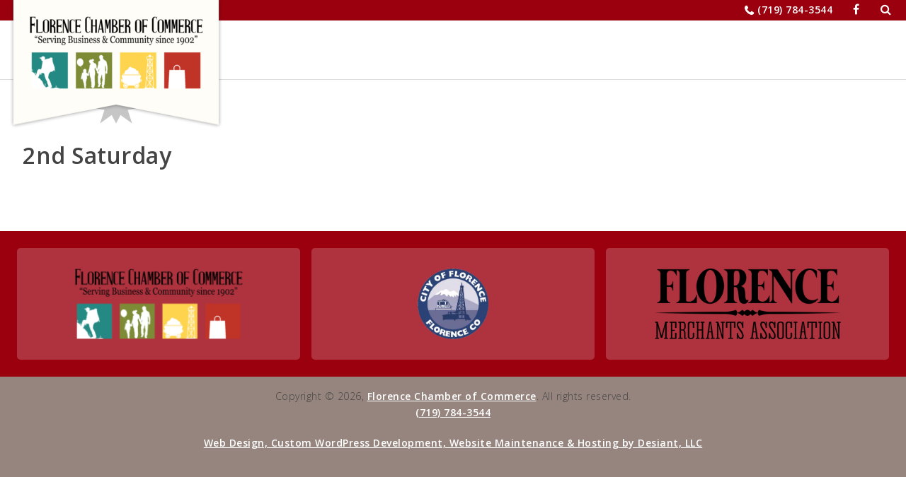

--- FILE ---
content_type: text/html; charset=UTF-8
request_url: https://www.finditinflorence.com/shopping/2nd-saturday/
body_size: 10518
content:
<!doctype html>
<html lang="en-US">
<head>
	<meta charset="UTF-8">
	<meta name="viewport" content="width=device-width, initial-scale=1">
	<link rel="profile" href="https://gmpg.org/xfn/11">
	<title>2nd Saturday &#8211; Florence Chamber of Commerce</title>
<meta name='robots' content='max-image-preview:large' />
	<style>img:is([sizes="auto" i], [sizes^="auto," i]) { contain-intrinsic-size: 3000px 1500px }</style>
	<link rel='dns-prefetch' href='//fonts.googleapis.com' />
<link rel='dns-prefetch' href='//maxcdn.bootstrapcdn.com' />
<link rel="alternate" type="application/rss+xml" title="Florence Chamber of Commerce &raquo; Feed" href="https://www.finditinflorence.com/feed/" />
<link rel="alternate" type="application/rss+xml" title="Florence Chamber of Commerce &raquo; Comments Feed" href="https://www.finditinflorence.com/comments/feed/" />
<script>
window._wpemojiSettings = {"baseUrl":"https:\/\/s.w.org\/images\/core\/emoji\/15.0.3\/72x72\/","ext":".png","svgUrl":"https:\/\/s.w.org\/images\/core\/emoji\/15.0.3\/svg\/","svgExt":".svg","source":{"concatemoji":"https:\/\/www.finditinflorence.com\/wp-includes\/js\/wp-emoji-release.min.js?ver=6.7.4"}};
/*! This file is auto-generated */
!function(i,n){var o,s,e;function c(e){try{var t={supportTests:e,timestamp:(new Date).valueOf()};sessionStorage.setItem(o,JSON.stringify(t))}catch(e){}}function p(e,t,n){e.clearRect(0,0,e.canvas.width,e.canvas.height),e.fillText(t,0,0);var t=new Uint32Array(e.getImageData(0,0,e.canvas.width,e.canvas.height).data),r=(e.clearRect(0,0,e.canvas.width,e.canvas.height),e.fillText(n,0,0),new Uint32Array(e.getImageData(0,0,e.canvas.width,e.canvas.height).data));return t.every(function(e,t){return e===r[t]})}function u(e,t,n){switch(t){case"flag":return n(e,"\ud83c\udff3\ufe0f\u200d\u26a7\ufe0f","\ud83c\udff3\ufe0f\u200b\u26a7\ufe0f")?!1:!n(e,"\ud83c\uddfa\ud83c\uddf3","\ud83c\uddfa\u200b\ud83c\uddf3")&&!n(e,"\ud83c\udff4\udb40\udc67\udb40\udc62\udb40\udc65\udb40\udc6e\udb40\udc67\udb40\udc7f","\ud83c\udff4\u200b\udb40\udc67\u200b\udb40\udc62\u200b\udb40\udc65\u200b\udb40\udc6e\u200b\udb40\udc67\u200b\udb40\udc7f");case"emoji":return!n(e,"\ud83d\udc26\u200d\u2b1b","\ud83d\udc26\u200b\u2b1b")}return!1}function f(e,t,n){var r="undefined"!=typeof WorkerGlobalScope&&self instanceof WorkerGlobalScope?new OffscreenCanvas(300,150):i.createElement("canvas"),a=r.getContext("2d",{willReadFrequently:!0}),o=(a.textBaseline="top",a.font="600 32px Arial",{});return e.forEach(function(e){o[e]=t(a,e,n)}),o}function t(e){var t=i.createElement("script");t.src=e,t.defer=!0,i.head.appendChild(t)}"undefined"!=typeof Promise&&(o="wpEmojiSettingsSupports",s=["flag","emoji"],n.supports={everything:!0,everythingExceptFlag:!0},e=new Promise(function(e){i.addEventListener("DOMContentLoaded",e,{once:!0})}),new Promise(function(t){var n=function(){try{var e=JSON.parse(sessionStorage.getItem(o));if("object"==typeof e&&"number"==typeof e.timestamp&&(new Date).valueOf()<e.timestamp+604800&&"object"==typeof e.supportTests)return e.supportTests}catch(e){}return null}();if(!n){if("undefined"!=typeof Worker&&"undefined"!=typeof OffscreenCanvas&&"undefined"!=typeof URL&&URL.createObjectURL&&"undefined"!=typeof Blob)try{var e="postMessage("+f.toString()+"("+[JSON.stringify(s),u.toString(),p.toString()].join(",")+"));",r=new Blob([e],{type:"text/javascript"}),a=new Worker(URL.createObjectURL(r),{name:"wpTestEmojiSupports"});return void(a.onmessage=function(e){c(n=e.data),a.terminate(),t(n)})}catch(e){}c(n=f(s,u,p))}t(n)}).then(function(e){for(var t in e)n.supports[t]=e[t],n.supports.everything=n.supports.everything&&n.supports[t],"flag"!==t&&(n.supports.everythingExceptFlag=n.supports.everythingExceptFlag&&n.supports[t]);n.supports.everythingExceptFlag=n.supports.everythingExceptFlag&&!n.supports.flag,n.DOMReady=!1,n.readyCallback=function(){n.DOMReady=!0}}).then(function(){return e}).then(function(){var e;n.supports.everything||(n.readyCallback(),(e=n.source||{}).concatemoji?t(e.concatemoji):e.wpemoji&&e.twemoji&&(t(e.twemoji),t(e.wpemoji)))}))}((window,document),window._wpemojiSettings);
</script>
<style id='wp-emoji-styles-inline-css'>

	img.wp-smiley, img.emoji {
		display: inline !important;
		border: none !important;
		box-shadow: none !important;
		height: 1em !important;
		width: 1em !important;
		margin: 0 0.07em !important;
		vertical-align: -0.1em !important;
		background: none !important;
		padding: 0 !important;
	}
</style>
<link rel='stylesheet' id='wp-block-library-css' href='https://www.finditinflorence.com/wp-includes/css/dist/block-library/style.min.css?ver=6.7.4' media='all' />
<link rel='stylesheet' id='cdash-business-directory-css' href='https://www.finditinflorence.com/wp-content/plugins/chamber-dashboard-business-directory/css/cdash-business-directory.css' media='all' />
<link rel='stylesheet' id='cdashmm_pricing_table_styles-css' href='https://www.finditinflorence.com/wp-content/plugins/chamber-dashboard-member-manager/./css/pricing_table_block.css' media='all' />
<style id='classic-theme-styles-inline-css'>
/*! This file is auto-generated */
.wp-block-button__link{color:#fff;background-color:#32373c;border-radius:9999px;box-shadow:none;text-decoration:none;padding:calc(.667em + 2px) calc(1.333em + 2px);font-size:1.125em}.wp-block-file__button{background:#32373c;color:#fff;text-decoration:none}
</style>
<style id='global-styles-inline-css'>
:root{--wp--preset--aspect-ratio--square: 1;--wp--preset--aspect-ratio--4-3: 4/3;--wp--preset--aspect-ratio--3-4: 3/4;--wp--preset--aspect-ratio--3-2: 3/2;--wp--preset--aspect-ratio--2-3: 2/3;--wp--preset--aspect-ratio--16-9: 16/9;--wp--preset--aspect-ratio--9-16: 9/16;--wp--preset--color--black: #000000;--wp--preset--color--cyan-bluish-gray: #abb8c3;--wp--preset--color--white: #ffffff;--wp--preset--color--pale-pink: #f78da7;--wp--preset--color--vivid-red: #cf2e2e;--wp--preset--color--luminous-vivid-orange: #ff6900;--wp--preset--color--luminous-vivid-amber: #fcb900;--wp--preset--color--light-green-cyan: #7bdcb5;--wp--preset--color--vivid-green-cyan: #00d084;--wp--preset--color--pale-cyan-blue: #8ed1fc;--wp--preset--color--vivid-cyan-blue: #0693e3;--wp--preset--color--vivid-purple: #9b51e0;--wp--preset--gradient--vivid-cyan-blue-to-vivid-purple: linear-gradient(135deg,rgba(6,147,227,1) 0%,rgb(155,81,224) 100%);--wp--preset--gradient--light-green-cyan-to-vivid-green-cyan: linear-gradient(135deg,rgb(122,220,180) 0%,rgb(0,208,130) 100%);--wp--preset--gradient--luminous-vivid-amber-to-luminous-vivid-orange: linear-gradient(135deg,rgba(252,185,0,1) 0%,rgba(255,105,0,1) 100%);--wp--preset--gradient--luminous-vivid-orange-to-vivid-red: linear-gradient(135deg,rgba(255,105,0,1) 0%,rgb(207,46,46) 100%);--wp--preset--gradient--very-light-gray-to-cyan-bluish-gray: linear-gradient(135deg,rgb(238,238,238) 0%,rgb(169,184,195) 100%);--wp--preset--gradient--cool-to-warm-spectrum: linear-gradient(135deg,rgb(74,234,220) 0%,rgb(151,120,209) 20%,rgb(207,42,186) 40%,rgb(238,44,130) 60%,rgb(251,105,98) 80%,rgb(254,248,76) 100%);--wp--preset--gradient--blush-light-purple: linear-gradient(135deg,rgb(255,206,236) 0%,rgb(152,150,240) 100%);--wp--preset--gradient--blush-bordeaux: linear-gradient(135deg,rgb(254,205,165) 0%,rgb(254,45,45) 50%,rgb(107,0,62) 100%);--wp--preset--gradient--luminous-dusk: linear-gradient(135deg,rgb(255,203,112) 0%,rgb(199,81,192) 50%,rgb(65,88,208) 100%);--wp--preset--gradient--pale-ocean: linear-gradient(135deg,rgb(255,245,203) 0%,rgb(182,227,212) 50%,rgb(51,167,181) 100%);--wp--preset--gradient--electric-grass: linear-gradient(135deg,rgb(202,248,128) 0%,rgb(113,206,126) 100%);--wp--preset--gradient--midnight: linear-gradient(135deg,rgb(2,3,129) 0%,rgb(40,116,252) 100%);--wp--preset--font-size--small: 13px;--wp--preset--font-size--medium: 20px;--wp--preset--font-size--large: 36px;--wp--preset--font-size--x-large: 42px;--wp--preset--spacing--20: 0.44rem;--wp--preset--spacing--30: 0.67rem;--wp--preset--spacing--40: 1rem;--wp--preset--spacing--50: 1.5rem;--wp--preset--spacing--60: 2.25rem;--wp--preset--spacing--70: 3.38rem;--wp--preset--spacing--80: 5.06rem;--wp--preset--shadow--natural: 6px 6px 9px rgba(0, 0, 0, 0.2);--wp--preset--shadow--deep: 12px 12px 50px rgba(0, 0, 0, 0.4);--wp--preset--shadow--sharp: 6px 6px 0px rgba(0, 0, 0, 0.2);--wp--preset--shadow--outlined: 6px 6px 0px -3px rgba(255, 255, 255, 1), 6px 6px rgba(0, 0, 0, 1);--wp--preset--shadow--crisp: 6px 6px 0px rgba(0, 0, 0, 1);}:where(.is-layout-flex){gap: 0.5em;}:where(.is-layout-grid){gap: 0.5em;}body .is-layout-flex{display: flex;}.is-layout-flex{flex-wrap: wrap;align-items: center;}.is-layout-flex > :is(*, div){margin: 0;}body .is-layout-grid{display: grid;}.is-layout-grid > :is(*, div){margin: 0;}:where(.wp-block-columns.is-layout-flex){gap: 2em;}:where(.wp-block-columns.is-layout-grid){gap: 2em;}:where(.wp-block-post-template.is-layout-flex){gap: 1.25em;}:where(.wp-block-post-template.is-layout-grid){gap: 1.25em;}.has-black-color{color: var(--wp--preset--color--black) !important;}.has-cyan-bluish-gray-color{color: var(--wp--preset--color--cyan-bluish-gray) !important;}.has-white-color{color: var(--wp--preset--color--white) !important;}.has-pale-pink-color{color: var(--wp--preset--color--pale-pink) !important;}.has-vivid-red-color{color: var(--wp--preset--color--vivid-red) !important;}.has-luminous-vivid-orange-color{color: var(--wp--preset--color--luminous-vivid-orange) !important;}.has-luminous-vivid-amber-color{color: var(--wp--preset--color--luminous-vivid-amber) !important;}.has-light-green-cyan-color{color: var(--wp--preset--color--light-green-cyan) !important;}.has-vivid-green-cyan-color{color: var(--wp--preset--color--vivid-green-cyan) !important;}.has-pale-cyan-blue-color{color: var(--wp--preset--color--pale-cyan-blue) !important;}.has-vivid-cyan-blue-color{color: var(--wp--preset--color--vivid-cyan-blue) !important;}.has-vivid-purple-color{color: var(--wp--preset--color--vivid-purple) !important;}.has-black-background-color{background-color: var(--wp--preset--color--black) !important;}.has-cyan-bluish-gray-background-color{background-color: var(--wp--preset--color--cyan-bluish-gray) !important;}.has-white-background-color{background-color: var(--wp--preset--color--white) !important;}.has-pale-pink-background-color{background-color: var(--wp--preset--color--pale-pink) !important;}.has-vivid-red-background-color{background-color: var(--wp--preset--color--vivid-red) !important;}.has-luminous-vivid-orange-background-color{background-color: var(--wp--preset--color--luminous-vivid-orange) !important;}.has-luminous-vivid-amber-background-color{background-color: var(--wp--preset--color--luminous-vivid-amber) !important;}.has-light-green-cyan-background-color{background-color: var(--wp--preset--color--light-green-cyan) !important;}.has-vivid-green-cyan-background-color{background-color: var(--wp--preset--color--vivid-green-cyan) !important;}.has-pale-cyan-blue-background-color{background-color: var(--wp--preset--color--pale-cyan-blue) !important;}.has-vivid-cyan-blue-background-color{background-color: var(--wp--preset--color--vivid-cyan-blue) !important;}.has-vivid-purple-background-color{background-color: var(--wp--preset--color--vivid-purple) !important;}.has-black-border-color{border-color: var(--wp--preset--color--black) !important;}.has-cyan-bluish-gray-border-color{border-color: var(--wp--preset--color--cyan-bluish-gray) !important;}.has-white-border-color{border-color: var(--wp--preset--color--white) !important;}.has-pale-pink-border-color{border-color: var(--wp--preset--color--pale-pink) !important;}.has-vivid-red-border-color{border-color: var(--wp--preset--color--vivid-red) !important;}.has-luminous-vivid-orange-border-color{border-color: var(--wp--preset--color--luminous-vivid-orange) !important;}.has-luminous-vivid-amber-border-color{border-color: var(--wp--preset--color--luminous-vivid-amber) !important;}.has-light-green-cyan-border-color{border-color: var(--wp--preset--color--light-green-cyan) !important;}.has-vivid-green-cyan-border-color{border-color: var(--wp--preset--color--vivid-green-cyan) !important;}.has-pale-cyan-blue-border-color{border-color: var(--wp--preset--color--pale-cyan-blue) !important;}.has-vivid-cyan-blue-border-color{border-color: var(--wp--preset--color--vivid-cyan-blue) !important;}.has-vivid-purple-border-color{border-color: var(--wp--preset--color--vivid-purple) !important;}.has-vivid-cyan-blue-to-vivid-purple-gradient-background{background: var(--wp--preset--gradient--vivid-cyan-blue-to-vivid-purple) !important;}.has-light-green-cyan-to-vivid-green-cyan-gradient-background{background: var(--wp--preset--gradient--light-green-cyan-to-vivid-green-cyan) !important;}.has-luminous-vivid-amber-to-luminous-vivid-orange-gradient-background{background: var(--wp--preset--gradient--luminous-vivid-amber-to-luminous-vivid-orange) !important;}.has-luminous-vivid-orange-to-vivid-red-gradient-background{background: var(--wp--preset--gradient--luminous-vivid-orange-to-vivid-red) !important;}.has-very-light-gray-to-cyan-bluish-gray-gradient-background{background: var(--wp--preset--gradient--very-light-gray-to-cyan-bluish-gray) !important;}.has-cool-to-warm-spectrum-gradient-background{background: var(--wp--preset--gradient--cool-to-warm-spectrum) !important;}.has-blush-light-purple-gradient-background{background: var(--wp--preset--gradient--blush-light-purple) !important;}.has-blush-bordeaux-gradient-background{background: var(--wp--preset--gradient--blush-bordeaux) !important;}.has-luminous-dusk-gradient-background{background: var(--wp--preset--gradient--luminous-dusk) !important;}.has-pale-ocean-gradient-background{background: var(--wp--preset--gradient--pale-ocean) !important;}.has-electric-grass-gradient-background{background: var(--wp--preset--gradient--electric-grass) !important;}.has-midnight-gradient-background{background: var(--wp--preset--gradient--midnight) !important;}.has-small-font-size{font-size: var(--wp--preset--font-size--small) !important;}.has-medium-font-size{font-size: var(--wp--preset--font-size--medium) !important;}.has-large-font-size{font-size: var(--wp--preset--font-size--large) !important;}.has-x-large-font-size{font-size: var(--wp--preset--font-size--x-large) !important;}
:where(.wp-block-post-template.is-layout-flex){gap: 1.25em;}:where(.wp-block-post-template.is-layout-grid){gap: 1.25em;}
:where(.wp-block-columns.is-layout-flex){gap: 2em;}:where(.wp-block-columns.is-layout-grid){gap: 2em;}
:root :where(.wp-block-pullquote){font-size: 1.5em;line-height: 1.6;}
</style>
<link rel='stylesheet' id='cdashmm-frontend-css-css' href='https://www.finditinflorence.com/wp-content/plugins/chamber-dashboard-member-manager/css/cdashmm_frontend.css?ver=6.7.4' media='all' />
<link rel='stylesheet' id='jquery-ui-css-css' href='https://www.finditinflorence.com/wp-content/plugins/chamber-dashboard-business-directory/css/jquery_ui_base_theme.css?ver=6.7.4' media='all' />
<link rel='stylesheet' id='contact-form-7-signature-addon-css' href='https://www.finditinflorence.com/wp-content/plugins/contact-form-7-signature-addon/public/css/style.css?ver=4.2.2' media='all' />
<link rel='stylesheet' id='contact-form-7-css' href='https://www.finditinflorence.com/wp-content/plugins/contact-form-7/includes/css/styles.css?ver=6.0.5' media='all' />
<link rel='stylesheet' id='img_slider_lightbox2_stylesheet-css' href='https://www.finditinflorence.com/wp-content/plugins/image-slider-slideshow/assets/css/lightbox.min.css?ver=1.8' media='all' />
<link rel='stylesheet' id='img-slider-css-css' href='https://www.finditinflorence.com/wp-content/plugins/image-slider-slideshow/assets/css/portfolio.css?ver=1.8' media='all' />
<link rel='stylesheet' id='rpg-font-awesome-5.0.8-css' href='https://www.finditinflorence.com/wp-content/plugins/image-slider-slideshow/assets/css/font-awesome-latest/css/fontawesome-all.min.css?ver=6.7.4' media='all' />
<link rel='stylesheet' id='img-slider-bootstrap-css-css' href='https://www.finditinflorence.com/wp-content/plugins/image-slider-slideshow/assets/css/bootstrap.css?ver=1.8' media='all' />
<link rel='stylesheet' id='owl-carousel-css-css' href='https://www.finditinflorence.com/wp-content/plugins/image-slider-slideshow/assets/css/owl.carousel.min.css?ver=1.8' media='all' />
<link rel='stylesheet' id='owl-theme-default-css-css' href='https://www.finditinflorence.com/wp-content/plugins/image-slider-slideshow/assets/css/owl.theme.default.min.css?ver=1.8' media='all' />
<link rel='stylesheet' id='owl-animate-css-css' href='https://www.finditinflorence.com/wp-content/plugins/image-slider-slideshow/assets/css/animate.css?ver=1.8' media='all' />
<link rel='stylesheet' id='custom-slider-css-css' href='https://www.finditinflorence.com/wp-content/plugins/image-slider-slideshow/assets/css/custom-slider.css?ver=1.8' media='all' />
<link rel='stylesheet' id='swiper-master-css-css' href='https://www.finditinflorence.com/wp-content/plugins/image-slider-slideshow/assets/css/swiper.min.css?ver=1.8' media='all' />
<link rel='stylesheet' id='wpcf7-redirect-script-frontend-css' href='https://www.finditinflorence.com/wp-content/plugins/wpcf7-redirect/build/css/wpcf7-redirect-frontend.min.css?ver=1.1' media='all' />
<link rel='stylesheet' id='florence-chamber-of-commerce-google-fonts-css' href='https://fonts.googleapis.com/css?family=Kameron%7COpen+Sans%3A300%2C300i%2C600%2C600i&#038;ver=0cafe5afa4f31ddc4780e5f4c6d94490' media='all' />
<link rel='stylesheet' id='florence-chamber-of-commerce-font-awesome-css' href='https://maxcdn.bootstrapcdn.com/font-awesome/4.7.0/css/font-awesome.min.css?ver=6.7.4' media='all' />
<link rel='stylesheet' id='florence-chamber-of-commerce-style-css' href='https://www.finditinflorence.com/wp-content/themes/florence-chamber-of-commerce/style.css?ver=1.0.0' media='all' />
<style id='florence-chamber-of-commerce-style-inline-css'>
body, button, input, select, textarea { color: #444444 !important; }body { background-color: 96857f !important; }h1, h2, h3, h4, h5, h6 { color: #444444 !important; }.social-nav-container, #footer-widget-area-container { background-color: #9b000f !important; }a:not(.social-links-menu a):not(.wp-block-button__link), a:not(.social-links-menu a):not(.wp-block-button__link):visited { color: #9b000f !important; }input[type="submit"], input[type="submit"]:visited { color: white !important; }
</style>
<script src="https://www.finditinflorence.com/wp-includes/js/jquery/jquery.min.js?ver=3.7.1" id="jquery-core-js"></script>
<script src="https://www.finditinflorence.com/wp-includes/js/jquery/jquery-migrate.min.js?ver=3.4.1" id="jquery-migrate-js"></script>
<script src="https://www.finditinflorence.com/wp-includes/js/jquery/ui/core.min.js?ver=1.13.3" id="jquery-ui-core-js"></script>
<script src="https://www.finditinflorence.com/wp-includes/js/jquery/ui/tabs.min.js?ver=1.13.3" id="jquery-ui-tabs-js"></script>
<script src="https://www.finditinflorence.com/wp-content/plugins/chamber-dashboard-member-manager/js/cdashmm_frontend.js?ver=6.7.4" id="cdashmm-frontend-js-js"></script>
<script src="https://www.finditinflorence.com/wp-content/plugins/contact-form-7-signature-addon/public/js/signature_pad.min.js?ver=4.2.2" id="contact-form-7-signature-addon-signature-js"></script>
<script src="https://www.finditinflorence.com/wp-content/plugins/contact-form-7-signature-addon/public/js/scripts.js?ver=4.2.2" id="contact-form-7-signature-addon-js"></script>
<script src="https://www.finditinflorence.com/wp-content/plugins/image-slider-slideshow/assets/js/owl.carousel.min.js?ver=1.8" id="owl-carousel-js-js"></script>
<script src="https://www.finditinflorence.com/wp-content/plugins/image-slider-slideshow/assets/js/swiper.min.js?ver=1.8" id="swiper-master-js-js"></script>
<script src="https://www.finditinflorence.com/wp-content/themes/florence-chamber-of-commerce/js/jquery.min.js?ver=3.6.0" id="florence-chamber-of-commerce-jquery-js"></script>
<link rel="https://api.w.org/" href="https://www.finditinflorence.com/wp-json/" /><link rel="alternate" title="JSON" type="application/json" href="https://www.finditinflorence.com/wp-json/wp/v2/pages/4914" /><link rel="EditURI" type="application/rsd+xml" title="RSD" href="https://www.finditinflorence.com/xmlrpc.php?rsd" />
<meta name="generator" content="WordPress 6.7.4" />
<link rel="canonical" href="https://www.finditinflorence.com/shopping/2nd-saturday/" />
<link rel='shortlink' href='https://www.finditinflorence.com/?p=4914' />
<link rel="alternate" title="oEmbed (JSON)" type="application/json+oembed" href="https://www.finditinflorence.com/wp-json/oembed/1.0/embed?url=https%3A%2F%2Fwww.finditinflorence.com%2Fshopping%2F2nd-saturday%2F" />
<link rel="alternate" title="oEmbed (XML)" type="text/xml+oembed" href="https://www.finditinflorence.com/wp-json/oembed/1.0/embed?url=https%3A%2F%2Fwww.finditinflorence.com%2Fshopping%2F2nd-saturday%2F&#038;format=xml" />
		<style type="text/css">
					.site-title a,
			.site-description {
				color: #444444;
			}
				</style>
		<style id="custom-background-css">
body.custom-background { background-color: #96857f; }
</style>
			<style id="wp-custom-css">
			.wpcf7-list-item {
  display: block !important;
}		</style>
		    
    <!-- Google tag (gtag.js) -->
    <script async src="https://www.googletagmanager.com/gtag/js?id=G-SKKLFMJ5R4"></script>
    <script>
        window.dataLayer = window.dataLayer || [];
        function gtag(){dataLayer.push(arguments);}
        gtag('js', new Date());
        gtag('config', 'G-SKKLFMJ5R4');
    </script>
</head>

<body class="page-template-default page page-id-4914 page-child parent-pageid-4912 custom-background wp-custom-logo no-sidebar">
<div id="fb-root"></div>
<script async defer crossorigin="anonymous" src="https://connect.facebook.net/en_US/sdk.js#xfbml=1&version=v13.0" nonce="r6TkS6Nt"></script>
<div id="page" class="site">
	<a class="skip-link screen-reader-text" href="#primary">Skip to content</a>

	<header id="masthead" class="site-header">
		<div class="social-nav-container" aria-label="Contact and Social Links Menu">
			<div class="social-menu-container wrap">
				<ul id="social-links-list" class="social-links-menu">
											<li class="social-phone"><a href="tel:+1-719 784-3544">(719) 784-3544</a></li>
																<li class="social-fb"><a href="https://www.facebook.com/TheFlorenceChamberOfCommerce/" class="fa fa-facebook" aria-hidden="true" target="_blank"></a></li>
																				<li class="social-header-search">
						<form role="search" method="get" class="header-search-form" action="">
							<label>
								<span class="screen-reader-text">Search for:</span>
								<input type="search" class="search-input" placeholder="Search & press enter or go" value="" name="s" />
							</label>
							<input type="submit" class="search-submit" value="Search" />
						</form>
					</li>
				</ul>
			</div>
		</div><!-- .social-nav-container -->
		<div class="site-branding">
			<div class="wrap">
				<div class="site-logo">
								<div class="site-title"><a href="https://www.finditinflorence.com/" class="custom-logo-link" rel="home"><img width="250" height="103" src="https://www.finditinflorence.com/wp-content/uploads/2022/03/florence_chamber_logo_black-e1647462250895.png" class="custom-logo" alt="Florence Chamber of Commerce" decoding="async" /></a></div>
								</div><!-- .site-branding -->

				<div class="site-nav-container">	
					<nav id="site-navigation" class="main-navigation" role="navigation">
						<button class="menu-toggle" aria-controls="primary-menu" aria-expanded="false">Primary Menu</button>
						<div class="menu-header-nav-container"><ul id="primary-menu" class="menu"><li id="menu-item-4929" class="menu-item menu-item-type-custom menu-item-object-custom menu-item-has-children menu-item-4929"><a href="#">About</a>
<ul class="sub-menu">
	<li id="menu-item-4930" class="menu-item menu-item-type-post_type menu-item-object-page menu-item-4930"><a href="https://www.finditinflorence.com/about/our-team/">Our Team</a></li>
	<li id="menu-item-4931" class="menu-item menu-item-type-post_type menu-item-object-page menu-item-4931"><a href="https://www.finditinflorence.com/about/history/">History</a></li>
	<li id="menu-item-42" class="menu-item menu-item-type-post_type menu-item-object-page menu-item-42"><a href="https://www.finditinflorence.com/about/contact-us/">Contact Us</a></li>
</ul>
</li>
<li id="menu-item-4979" class="menu-item menu-item-type-post_type menu-item-object-page menu-item-has-children menu-item-4979"><a href="https://www.finditinflorence.com/members/">Members</a>
<ul class="sub-menu">
	<li id="menu-item-5683" class="menu-item menu-item-type-post_type menu-item-object-page menu-item-5683"><a href="https://www.finditinflorence.com/2025-membership-form/">Join Us</a></li>
	<li id="menu-item-4961" class="menu-item menu-item-type-post_type menu-item-object-page menu-item-4961"><a href="https://www.finditinflorence.com/members/benefits/">Benefits</a></li>
</ul>
</li>
<li id="menu-item-4932" class="menu-item menu-item-type-custom menu-item-object-custom menu-item-has-children menu-item-4932"><a href="#">Events</a>
<ul class="sub-menu">
	<li id="menu-item-5403" class="menu-item menu-item-type-post_type menu-item-object-page menu-item-5403"><a href="https://www.finditinflorence.com/events/information-applications/">Event Information/Applications</a></li>
	<li id="menu-item-4933" class="menu-item menu-item-type-custom menu-item-object-custom menu-item-4933"><a target="_blank" href="https://www.fremont360.com">Calendar</a></li>
	<li id="menu-item-5581" class="menu-item menu-item-type-custom menu-item-object-custom menu-item-5581"><a target="_blank" href="https://form.jotform.com/242135878547164">Event Requests</a></li>
</ul>
</li>
<li id="menu-item-4939" class="menu-item menu-item-type-custom menu-item-object-custom menu-item-has-children menu-item-4939"><a href="#">Jobs</a>
<ul class="sub-menu">
	<li id="menu-item-4940" class="menu-item menu-item-type-custom menu-item-object-custom menu-item-4940"><a target="_blank" href="https://jobs.fremontedc.com/">Upper Arkansas Workforce Empowerment</a></li>
</ul>
</li>
<li id="menu-item-4705" class="menu-item menu-item-type-post_type menu-item-object-page menu-item-has-children menu-item-4705"><a href="https://www.finditinflorence.com/relocation/">Relocation</a>
<ul class="sub-menu">
	<li id="menu-item-4949" class="menu-item menu-item-type-post_type menu-item-object-page menu-item-4949"><a href="https://www.finditinflorence.com/relocation/real-estate/">Real Estate</a></li>
	<li id="menu-item-4950" class="menu-item menu-item-type-custom menu-item-object-custom menu-item-4950"><a target="_blank" href="https://www.fremont2.org">Education &#8211; Fremont County School District #2</a></li>
	<li id="menu-item-4951" class="menu-item menu-item-type-custom menu-item-object-custom menu-item-4951"><a target="_blank" href="https://cityofflorence.colorado.gov">City of Florence</a></li>
</ul>
</li>
<li id="menu-item-5114" class="menu-item menu-item-type-post_type menu-item-object-page menu-item-5114"><a href="https://www.finditinflorence.com/florence-merchants-association/">Merchants’</a></li>
</ul></div>					</nav><!-- #site-navigation --> 
				</div>
			</div><!-- .wrap -->
		</div><!-- .site-branding -->
	</header><!-- #masthead -->
	<main id="content" class="site-content">
		<div class="content-wrap">
		
<article id="post-4914" class="post-4914 page type-page status-publish hentry">
	<header class="entry-header">
		<h1 class="entry-title">2nd Saturday</h1>	</header><!-- .entry-header -->
	
	<div class="entry-content">
			</div><!-- .entry-content -->

	</article><!-- #post-4914 -->
		</div>
			</main><!-- #main -->

	<div id="footer-widget-area-container" class="widget-area footer-widget-area">
		<div class="content-wrap">
			<aside id="block-22" class="widget-area widget-columns-3 widget_block widget_media_image">
<div class="wp-block-image"><figure class="aligncenter size-full"><img loading="lazy" decoding="async" width="250" height="103" src="https://www.finditinflorence.com/wp-content/uploads/2022/03/florence_chamber_logo_black-e1647462250895.png" alt="" class="wp-image-3"/></figure></div>
</aside>			<aside id="block-21" class="widget-area widget-columns-3 widget_block">
<div class="wp-block-group"><div class="wp-block-group__inner-container is-layout-flow wp-block-group-is-layout-flow">
<div class="wp-block-image"><figure class="aligncenter size-full"><img loading="lazy" decoding="async" width="253" height="254" src="https://www.finditinflorence.com/wp-content/uploads/2022/03/city-of-florence-round-logo.png" alt="" class="wp-image-119" srcset="https://www.finditinflorence.com/wp-content/uploads/2022/03/city-of-florence-round-logo.png 253w, https://www.finditinflorence.com/wp-content/uploads/2022/03/city-of-florence-round-logo-150x150.png 150w" sizes="auto, (max-width: 253px) 100vw, 253px" /></figure></div>
</div></div>
</aside>			<aside id="block-23" class="widget-area widget-columns-3 widget_block widget_media_image">
<div class="wp-block-image"><figure class="aligncenter size-full"><img loading="lazy" decoding="async" width="377" height="143" src="https://www.finditinflorence.com/wp-content/uploads/2022/03/florence-merchants-association-clean.png" alt="" class="wp-image-121" srcset="https://www.finditinflorence.com/wp-content/uploads/2022/03/florence-merchants-association-clean.png 377w, https://www.finditinflorence.com/wp-content/uploads/2022/03/florence-merchants-association-clean-300x114.png 300w" sizes="auto, (max-width: 377px) 100vw, 377px" /></figure></div>
</aside>		</div>
	</div>

	<footer id="footer-container" class="site-footer" role="contentinfo">
		<div class="site-info wrap">
			<div class="footer-title">
				Copyright &copy; 2026, <a href="https://www.finditinflorence.com/" rel="home">Florence Chamber of Commerce</a>. All rights reserved.
			</div>
			
			<div class="footer-contact">
										<span class="phone">&nbsp;<a href="tel:+1-719 784-3544">(719) 784-3544</a>&nbsp;</span>
								</div>

            <div class="footer-title" style="margin-top:20px;">
                <a href="https://www.desiant.com" target="_blank" rel="noopener noreferrer">Web Design, Custom WordPress Development, Website Maintenance &amp; Hosting by Desiant, LLC</a>
            </div>
		</div><!-- .site-info -->
	</footer><!-- #footer-container -->
</div><!-- #page -->

<script src="https://www.finditinflorence.com/wp-includes/js/dist/hooks.min.js?ver=4d63a3d491d11ffd8ac6" id="wp-hooks-js"></script>
<script src="https://www.finditinflorence.com/wp-includes/js/dist/i18n.min.js?ver=5e580eb46a90c2b997e6" id="wp-i18n-js"></script>
<script id="wp-i18n-js-after">
wp.i18n.setLocaleData( { 'text direction\u0004ltr': [ 'ltr' ] } );
</script>
<script src="https://www.finditinflorence.com/wp-content/plugins/contact-form-7/includes/swv/js/index.js?ver=6.0.5" id="swv-js"></script>
<script id="contact-form-7-js-before">
var wpcf7 = {
    "api": {
        "root": "https:\/\/www.finditinflorence.com\/wp-json\/",
        "namespace": "contact-form-7\/v1"
    }
};
</script>
<script src="https://www.finditinflorence.com/wp-content/plugins/contact-form-7/includes/js/index.js?ver=6.0.5" id="contact-form-7-js"></script>
<script src="https://www.finditinflorence.com/wp-content/plugins/image-slider-slideshow/assets/js/packery.min.js?ver=1.8" id="img_slider_packery-js"></script>
<script src="https://www.finditinflorence.com/wp-content/plugins/image-slider-slideshow/assets/js/bootstrap.min.js?ver=1.8" id="img-slider-bootstrap-js-js"></script>
<script src="https://www.finditinflorence.com/wp-content/plugins/image-slider-slideshow/assets/js/gallery.js?ver=1.8" id="gallery-js-js"></script>
<script id="wpcf7-redirect-script-js-extra">
var wpcf7r = {"ajax_url":"https:\/\/www.finditinflorence.com\/wp-admin\/admin-ajax.php"};
</script>
<script src="https://www.finditinflorence.com/wp-content/plugins/wpcf7-redirect/build/js/wpcf7r-fe.js?ver=1.1" id="wpcf7-redirect-script-js"></script>
<script src="https://www.finditinflorence.com/wp-content/themes/florence-chamber-of-commerce/js/navigation.js?ver=1.0.0" id="florence-chamber-of-commerce-navigation-js"></script>
<script>
	/**
	 *  Style the `header` based on whether the `sticky` class is applied. 
	 */
	jQuery (window ).scroll( function() {
	if ( jQuery( this ).scrollTop() > 48 ) {  
			jQuery( '.site-branding' ).addClass( "fixed" );
		} else {
			jQuery( '.site-branding' ).removeClass( "fixed" );
		}
	});
	/**
	 * Toggles `focus` class to allow submenu access on tablets.
	 
	( function( container ) {
		var touchStartFn, i,
			parentLink = container.querySelectorAll( '.menu-item-has-children > a, .page_item_has_children > a' );

		if ( 'ontouchstart' in window ) {
			touchStartFn = function( e ) {
				var menuItem = this.parentNode, i;

				if ( ! menuItem.classList.contains( 'focus' ) ) {
					e.preventDefault();
					for ( i = 0; i < menuItem.parentNode.children.length; ++i ) {
						if ( menuItem === menuItem.parentNode.children[i] ) {
							continue;
						}
						menuItem.parentNode.children[i].classList.remove( 'focus' );
					}
					menuItem.classList.add( 'focus' );
				} else {
					menuItem.classList.remove( 'focus' );
				}
			};

			for ( i = 0; i < parentLink.length; ++i ) {
				parentLink[i].addEventListener( 'touchstart', touchStartFn, false );
			}
		}
	}( container ) );*/
</script>
</body>
</html>
